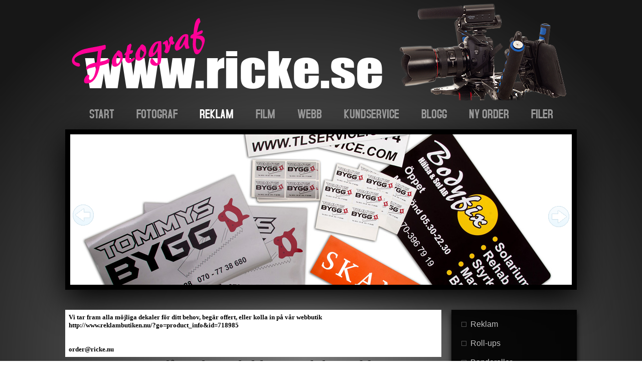

--- FILE ---
content_type: text/html
request_url: http://www.ricke.se/?go=sida&upage=6&m_cat=3&page=3&mid=9076399
body_size: 7686
content:


<!DOCTYPE HTML PUBLIC "-//W3C//DTD HTML 4.01 Transitional//EN">
<html>
<head>
<title>Ricke</title>
<meta http-equiv="Content-Type" content="text/html; charset=iso-8859-1">
<meta name="keywords" content="Magnetmattor, Bilmagneter, Reklammagneter, Företagsmagneter, Magneter med logo, Magneter med företagslogo, Fotouppdrag inom företag, bröllop, reklamfoto, Produktfoto, Posters, egenposter.se, reklambutiken.nu, Redaktionella foto, Proffsfotograf, professionell fotograf, Reportage, Reportagefoto, barnfoto, bebisfoto, gravidfoto, trasch the dress, reklam, dekaler, skoterdekaler, professionella dekaler, Poster, Magnetmattor, magneter, Bilmagneter, banderoller, Kläder, Kläder med tryck," />
<meta name="description" content="Foto och filmuppdrag för företag, reklamfilm, Reklam, Bilmagneter, Studentskyltar, Egenposter.se, Reklambutiken.nu" />
<link rel="shortcut icon" type="image/x-icon" href="http://www.ricke.se/img/favo.ico" />
<link rel="stylesheet" type="text/css" href="css.css" />

<meta property="og:type" content="website"/>
<meta property="og:site_name" content="Ricke ">
<meta property="og:description" content="Foto och filmuppdrag för företag, reklamfilm, Reklam, Bilmagneter, Studentskyltar, Egenposter.se, Reklambutiken.nu">
<meta property="og:image" content="http://ricke.se/upload/ricke.se_ricke.se_toplaylogo.png"/> 
<meta property="og:title" content="Ricke "/> 
<meta property="og:url" content="http://www.ricke.se?go=sida&upage=6&m_cat=3&page=3&mid=9076399"/> 

<script language="javascript" type="text/javascript">
    <!--
      var httpObject = null;
      var link = "";
      var timerID = 0;
 
      // Get the HTTP Object
      function getHTTPObject(){
         if (window.ActiveXObject) return new ActiveXObject("Microsoft.XMLHTTP");
         else if (window.XMLHttpRequest) return new XMLHttpRequest();
         else {
            alert("Your browser does not support AJAX.\nHemsidan kommer inte att fungera korrekt!");
            return null;
         }
      }   




      // Implement business logic    
      function getpage(a,b){   
 	 var a = a;
  var docID = document.getElementById(b); 
         httpObject = getHTTPObject();
         var randomnumber=Math.floor(Math.random()*10000);
         if (httpObject != null) {
            link = a+"&rnd="+randomnumber;
            httpObject.open("GET", link , true);
			
 		   httpObject.onreadystatechange =   function (b){
					if(httpObject.readyState == 4){
            		var response = httpObject.responseText;
            		var objDiv = docID;
            			objDiv.innerHTML = response;
           			}
   				};

            httpObject.send(null);
  		
 	}

      }
// KOD: javascript:getpage('getpage.php?go=debatt_svar&div=debattform','diviD');
      //-->
    </script> 
	
<script language="JavaScript" type="text/javascript">

var qsParm = new Array();


/* ---------------------------------------------------------------------- *\
  Function    : retrieveWYSIWYG()
  Description : Retrieves the textarea ID for which the image will be inserted into.
\* ---------------------------------------------------------------------- */
function retrieveWYSIWYG() {
var query = "wysiwyg=body";
  var parms = query.split('&');
  for (var i=0; i<parms.length; i++) {
    var pos = parms[i].indexOf('=');
    if (pos > 0) {
       var key = parms[i].substring(0,pos);
       var val = parms[i].substring(pos+1);
       qsParm[key] = val;
    }
  }
}


/* ---------------------------------------------------------------------- *\
  Function    : insertImage()
  Description : Inserts image into the WYSIWYG.
\* ---------------------------------------------------------------------- */
function insertImage(a) {
  var image = '<img src="' + a + '" alt="" width="100%" border="0">';
  window.opener.insertHTML(image, qsParm['wysiwyg']);
  window.close();
}

</script>


<script language="javascript">
<!--
writeCookie();
function writeCookie()
{
var today = new Date();
var the_date = new Date("December 31, 2023");
var the_cookie_date = the_date.toGMTString();
var the_cookie = "users_resolution="+ screen.width +"x"+ screen.height;
var the_cookie = the_cookie + ";expires=" + the_cookie_date;
document.cookie=the_cookie
}
//-->
</script>


<script>



function go(a){
window.location.href=a;
}
 
function gonew(a){
window.open(a);
}

function tabort(a){
if(confirm('Är du säker att du vill ta bort?\nKlicka på OK för att ta bort!')){
laddar();
window.location.href=a;
}else{}
}

function radera(a,b){
if(confirm('Är du säker att du vill ta bort?\nKlicka på OK för att ta bort!')){
getpage(a,'');
listdolj(b);
}else{}
}



function popwin(tillurl) {
  myWin= window.open(tillurl, "popwin", "width=100,height=600,resizable=yes,status=yes,toolbar=yes,menubar=yes,scrollbars=yes");
    myWin.self.focus();
}

 
function SelectAll(id)
{
    document.getElementById(id).focus();
    document.getElementById(id).select();
}
 
</script>

    <link rel="stylesheet" href="dhtml/modal-message.css" type="text/css">
	<script type="text/javascript" src="dhtml/ieupdate.js"></script>	
	<script type="text/javascript" src="dhtml/modal-message.js"></script>

<script type="text/javascript"> 
messageObj = new DHTML_modalMessage();	// We only create one object of this class
messageObj.setShadowOffset(5);	// Large shadow
  
function displayMessage(url,w,h)
{
	
	messageObj.setSource(url);
	messageObj.setCssClassMessageBox(false);
	messageObj.setSize(w,h);
	messageObj.setShadowDivVisible(true);	// Enable shadow for these boxes
	messageObj.display();
}
 
function displayStaticMessage(messageContent,cssClass,w,h)
{
	messageObj.setHtmlContent(messageContent);
	messageObj.setSize(w,h);
	messageObj.setCssClassMessageBox(cssClass);
	messageObj.setSource(false);	// no html source since we want to use a static message here.
	messageObj.setShadowDivVisible(false);	// Disable shadow for these boxes	
	messageObj.display();
	
}

function displayProcess(messageContent,cssClass,w,h)
{
	messageObj.setHtmlContent(messageContent);
	messageObj.setSize(w,h);
	messageObj.setCssClassMessageBox(cssClass);
	messageObj.setSource(false);	// no html source since we want to use a static message here.
	messageObj.setShadowDivVisible(false);	// Disable shadow for these boxes	
	messageObj.display();

}
 
 
function closeMessageReload() {
window.location.reload();
	messageObj.close();
}
 
function closeMessage() {
	messageObj.close();
}

 
  function laddar(){
	displayProcess('<center><font color="#666666" size="2" face="Arial, Helvetica, sans-serif"><br><table width=32 height=32 border=0 cellpadding=0 cellspacing=0 background=loading.gif><tr><td>&nbsp;</td></tr></table></font></center>', false,'70','70');
return false;
}

 function over(a,bg) {
		//a.style.cursor = "hand";
		a.style.backgroundColor = bg;
}
 function overram(a) {
		a.style.border =" 1px solid #CCCCCC";
}

 function overramoff(a) {
		a.style.border = "";
}
 function overbg(a,bg,f) {
		//a.style.cursor = "hand";
		a.style.backgroundColor = bg;
		a.style.color = f;
}

 function overhand(a) {
	a.style.cursor = "pointer";
a.style.cursor = "hand";
}

function fadeout(a){
a.style.opacity = "0.8";
a.style.filter = "alpha(opacity=80)"; /* For IE8 and earlier */
}

function fadein(a){
a.style.opacity = "1.0";
a.style.filter = "alpha(opacity=100)"; /* For IE8 and earlier */
}

function shadow(a){
a.style.boxShadow="2px 2px 2px #cccccc";

}


function shadowoff(a){
 a.style.borderradius="";
 a.style.boxShadow="";
}

function listdolj(id){
var idDisplay = document.getElementById(id).style.display; 

	     document.getElementById(id).style.display="none";  
	
}
function listvisa(id){
var idDisplay = document.getElementById(id).style.display; 

	     document.getElementById(id).style.display="block";  
	
}

if(document.getElementById){ 
  document.writeln('<style type="text/css">'); 
  document.writeln('.tabOFF { display: none; }'); 
  document.writeln('</style>'); 
} 

function visa(id){
    if(document.getElementById){ 
var idDisplay = document.getElementById(id).style.display; 

    if (idDisplay=="block"){ 
        document.getElementById(id).style.display="none"; 
    } else { 
        document.getElementById(id).style.display="block"; 
    } 
	}
}


function overvisa(id){
         document.getElementById(id).style.display="block"; 
}

function overoff(id){
         document.getElementById(id).style.display="none"; 
}

</script>
 
	<script src="js/jquery.min.js"></script>
  <link href="facebox/facebox.css" media="screen" rel="stylesheet" type="text/css" />

  <script src="facebox/facebox.js" type="text/javascript"></script>
  
  <script type="text/javascript">
    jQuery(document).ready(function($) {
      $('a[rel*=facebox]').facebox({
        loadingImage : 'facebox/loading.gif',
        closeImage   : 'facebox/closelabel.png'
      })
    })

function popbox(a){
jQuery.facebox(a);
}

function ipopbox(a,txt,w,h){
jQuery.facebox("<iframe src="+a+" width="+w+" height="+h+" frameborder=0 marginwidth=0 marginheight=0 scrolling=auto name=edit></iframe>");
}

function popboxmsg(a){
jQuery.facebox('<div style="font-size:19px; font-weight:bold; text-align:center; font-family:Arial; width:460px; height:160px; color:#FF0000;"><br>'+a+'</div>');
}



function popboxclose(){
parent.$.facebox.close();
}

</script>

<script>

function videoformat(){
// KOLLA UPLOAD BILD FORMAT
var str= document.compose.video.value;
var n=str.substr(-3);
if (n == "flv" || n == "FLV" || n == "mp4" || n == "MP4" || n == "mp3"){ 
}else if(str.length > 0){
document.compose.video.value ="";
alert("Videoformat(.mp4).\nV.g ladda upp en korrekt filformatet."); 
return false;
} 

}
 
 function bildformat(){
// KOLLA UPLOAD BILD FORMAT
var str= document.compose.bild.value;
var n=str.substr(-3);
if (n == "jpg" || n == "peg" || n == "JPG" || n == "gif" || n == "png" || n == "GIF"  || n == "PNG"){ 
}else if(str.length > 0){
document.compose.bild.value ="";
alert("Fel mediaformat!\nEndast Bildformat (.jpg .gif .png).\nV.g ladda upp en korrekt filformatet."); 
return false;
} 

}

</script>


<script>
	 	function progress(id,b){
				 
        	       document.getElementById(id).style.display="block"; 
				   document.getElementById(b).style.display="none";  				
			 	 }
</script>

<script>(function(d, s, id) {
  var js, fjs = d.getElementsByTagName(s)[0];
  if (d.getElementById(id)) return;
  js = d.createElement(s); js.id = id;
  js.src = "//connect.facebook.net/sv_SE/all.js#xfbml=1";
  fjs.parentNode.insertBefore(js, fjs);
}(document, 'script', 'facebook-jssdk'));</script>

 
 
 

		
</head>

<body bgcolor="#FFFFFF" leftmargin="0" topmargin="0" marginwidth="0" marginheight="0">
























 
  
 
  

 
















 
<table width="100%" border="0" cellpadding="0" cellspacing="0" class="laybg">
  <tr>
    <td height="60"><table width="1000" height="60" border="0" align="center" cellpadding="0" cellspacing="0">
      <tr>
        <td>
	
	
				
							<img src="http://www.ricke.se/upload/ricke.se_ricke.se_toplaylogo.png" width=1000 height=200 >
			
	
	

 	 
 
</td>
        <td>&nbsp;</td>
      </tr>
    </table></td>
  </tr>
  <tr>
    <td height="30">
	
	
	  <table width="1000" border="0" align="center" cellpadding="0" cellspacing="0">
      <tr>
        <td>
		
		
		<table height="40" border="0" align="center" cellpadding="10" cellspacing="0">
          <tr>     
 
		
	 <td align="center"   style="cursor:pointer;" title="START" onClick="go('index.php?&ident=ricke.se&m_cat=1&page=1');">
&nbsp;&nbsp;&nbsp;<a href="index.php?&ident=ricke.se&m_cat=1&page=1" class="menyOFF"><font size="3" face="myFirstFont, Tahoma, Arial, Helvetica, sans-serif" style="font-size:28px;">START</font></a>&nbsp;&nbsp;&nbsp;</td>
 
		
<td align="center"   style="cursor:pointer;" title="FOTOGRAF" onClick="go('?go=sida&ident=ricke.se&m_cat=2&page=2');">
&nbsp;&nbsp;&nbsp;<a href="?go=sida&ident=ricke.se&m_cat=2&page=2" class="menyOFF"><font size="3" face="myFirstFont, Tahoma, Arial, Helvetica, sans-serif" style="font-size:28px;">FOTOGRAF</font></a>&nbsp;&nbsp;&nbsp;</td>
 
		
<td align="center"   style="cursor:pointer;" title="REKLAM" onClick="go('?go=sida&ident=ricke.se&m_cat=3&page=3');">
&nbsp;&nbsp;&nbsp;<a href="?go=sida&ident=ricke.se&m_cat=3&page=3" class="menyON"><font size="3" face="myFirstFont, Tahoma, Arial, Helvetica, sans-serif" style="font-size:28px;">REKLAM</font></a>&nbsp;&nbsp;&nbsp;</td>
 
		
<td align="center"   style="cursor:pointer;" title="FILM" onClick="go('?go=sida&ident=ricke.se&m_cat=4&page=4');">
&nbsp;&nbsp;&nbsp;<a href="?go=sida&ident=ricke.se&m_cat=4&page=4" class="menyOFF"><font size="3" face="myFirstFont, Tahoma, Arial, Helvetica, sans-serif" style="font-size:28px;">FILM</font></a>&nbsp;&nbsp;&nbsp;</td>
 
		
<td align="center"   style="cursor:pointer;" title="WEBB" onClick="go('?go=sida&ident=ricke.se&m_cat=5&page=5');">
&nbsp;&nbsp;&nbsp;<a href="?go=sida&ident=ricke.se&m_cat=5&page=5" class="menyOFF"><font size="3" face="myFirstFont, Tahoma, Arial, Helvetica, sans-serif" style="font-size:28px;">WEBB</font></a>&nbsp;&nbsp;&nbsp;</td>
 
		
<td align="center"   style="cursor:pointer;" title="KUNDSERVICE" onClick="go('?go=sida&ident=ricke.se&m_cat=6&page=6');">
&nbsp;&nbsp;&nbsp;<a href="?go=sida&ident=ricke.se&m_cat=6&page=6" class="menyOFF"><font size="3" face="myFirstFont, Tahoma, Arial, Helvetica, sans-serif" style="font-size:28px;">KUNDSERVICE</font></a>&nbsp;&nbsp;&nbsp;</td>
 
		
<td align="center"   style="cursor:pointer;" title="BLOGG" onClick="go('http://www.fotosidan.se/blogs/rickes/index.htm');">
&nbsp;&nbsp;&nbsp;<a href="http://www.fotosidan.se/blogs/rickes/index.htm" class="menyOFF"><font size="3" face="myFirstFont, Tahoma, Arial, Helvetica, sans-serif" style="font-size:28px;">BLOGG</font></a>&nbsp;&nbsp;&nbsp;</td>
 
		
<td align="center"   style="cursor:pointer;" title="NY ORDER" onClick="go('/order');">
&nbsp;&nbsp;&nbsp;<a href="/order" class="menyOFF"><font size="3" face="myFirstFont, Tahoma, Arial, Helvetica, sans-serif" style="font-size:28px;">NY ORDER</font></a>&nbsp;&nbsp;&nbsp;</td>
 
		
<td align="center"   style="cursor:pointer;" title="FILER" onClick="go('/laddaupp.php');">
&nbsp;&nbsp;&nbsp;<a href="/laddaupp.php" class="menyOFF"><font size="3" face="myFirstFont, Tahoma, Arial, Helvetica, sans-serif" style="font-size:28px;">FILER</font></a>&nbsp;&nbsp;&nbsp;</td>
 
		
	        </tr>
        </table>		
		
      </td>
      </tr>
    </table> </td>
  </tr>
  <tr>
    <td valign="top">
      <table width="1000" border="0" align="center" cellpadding="0" cellspacing="0">
      <tr>
        <td valign="top">
				
		<table width="100%" border="0" cellspacing="0" cellpadding="0">
      <tr>
        <td><img src="img/linje_trans.gif" width="100%" height="6"></td>
      </tr>
    </table>
			

<table width="100%" border="0" cellspacing="0" cellpadding="0">
  <tr>
    <td>
	



<style>
 /* CSS TILLHÖR SLIDEHOW */
div.bgcarousel{ /* CSS for main carousel container */
background: black url(slideshow/ajaxload.gif) center center no-repeat; /* loading gif while caoursel is loading */
width:1000px; /* default dimensions of carousel */
height:300px;
}

img.navbutton{ /* CSS for the nav buttons */
margin:5px;
opacity:0.5;
}

div.slide{ /* CSS for each image's DIV container within main container */
background-color: black;
background-position: center center; /* center image within carousel */
background-repeat: no-repeat;
background-size: cover; /* CSS3 property to scale image within container? "cover" or "contain" */
color: black;
}

div.selectedslide{ /* CSS for currently selected slide */
}

div.slide div.desc{ /* DIV that contains the textual description inside .slide */
	opacity:0.6;
	filter:alpha(opacity=60); /* For IE8 and earlier */
	background-color:#000000;
position: absolute;
color: #FFFFFF;
left: 80px;
top: 150px;
width:476.19047619048px;
padding: 10px;
font: 17px Tahoma, Arial;
text-shadow: 0 1px 2px #000000; /* CSS3 text shadow */
z-index:5;
}

div.selectedslide div.desc{ /* CSS for currently selected slide's desc div */
}

div.slide div.desc h2{
font-size:150%;
margin:0;
}

div.slide div.desc a{
color:#FFFF00;
text-decoration:none;
}
 /* CSS TILLHÖR SLIDEHOW */
</style>

<script src="slideshow/bgcarousel.js" type="text/javascript">
/*********************************************** TILLHÖR SLIDEHOW
* Background Image Carousel- © Dynamic Drive (www.dynamicdrive.com)
* This notice MUST stay intact for legal use
* Visit http://www.dynamicdrive.com/ for this script and 100s more.
***********************************************/
</script>

<script type="text/javascript">

var firstbgcarousel=new bgCarousel({
	wrapperid: 'mybgcarousel', //ID of blank DIV on page to house carousel
	imagearray: [
						['upload/5300249.jpg', '']			 
	],
	displaymode: {type:'auto', pause:3000, cycles:0, stoponclick:false, pauseonmouseover:false},
	navbuttons: ['slideshow/left.gif', 'slideshow/right.gif', 'slideshow/up.gif', 'slideshow/down.gif'], // path to nav images
	activeslideclass: 'selectedslide', // CSS class that gets added to currently shown DIV slide
	orientation: 'h', //Valid values: "h" or "v"
	persist: false, //remember last viewed slide and recall within same session?
	slideduration: 900 //transition duration (milliseconds)
})

</script><table width="100%" border="0" cellspacing="0" cellpadding="0">
  <tr>
    <td class="introram"><div id="mybgcarousel" class="bgcarousel"></div></td>
  </tr>
</table>






				
</td>
  </tr>
  <tr>
    <td height="40">&nbsp;</td>
  </tr>
  <tr>
    <td><table width="100%" border="0" cellspacing="0" cellpadding="0">
      <tr>
        <td valign="top">
		


 	 
 
		


 		<table width="100%"  style="background-color:#FFFFFF;" border="0" cellspacing="0" cellpadding="7">
  <tr>
    <td >
	<font size="2" face="Verdana, Arial, Helvetica, sans-serif"  ><font face="Verdana, Arial, Helvetica, sans-serif" size="2"><font face="Verdana"><b><font size="4"><font size="2">Vi tar fram alla m&ouml;jliga dekaler f&ouml;r ditt behov, beg&auml;r offert, eller kolla in p&aring; v&aring;r webbutik <br>http://www.reklambutiken.nu/?go=product_info&amp;id=718985 <br><br><br>order@ricke.nu</font><br></font></b></font></font></font> </td>
  </tr>
</table>
	 
 
	
 
<table width="100%" border="0" cellspacing="0" cellpadding="0">
  
  
    
  
  <tr>
    <td>
	
 


 		<table width="100%"  style="" border="0" cellspacing="0" cellpadding="0">
  <tr>
    <td >
	<font size="2" face="Verdana, Arial, Helvetica, sans-serif"  ><font face="Verdana, Arial, Helvetica, sans-serif" size="2"><div align="center"><font face="Verdana, Arial, Helvetica, sans-serif" size="2"><font size="7"><font face="Tahoma"><font size="6">Hos oss f&aring;r ni b&auml;sta bilderna och bra reklam!</font></font></font></font><br><font face="Verdana, Arial, Helvetica, sans-serif" size="2"><font size="7"><font face="Tahoma">Kvalité och God kundservice</font></font></font><br><font face="Verdana, Arial, Helvetica, sans-serif" size="2"><font size="7"><font face="Tahoma">- Fr&aring;n Idé till f&auml;rdig produkt </font></font></font><br><font face="Verdana, Arial, Helvetica, sans-serif" size="2"><font size="7"><font face="Tahoma"><font size="5">fr&aring;n en och samma leverant&ouml;r!</font></font></font></font><br><br></div><div align="center"><font face="Verdana, Arial, Helvetica, sans-serif" size="2"><font size="7"><font face="Tahoma"><font size="5">FOTOGRAF - ORIGINAL - TRYCKSAK - REKLAM</font></font></font></font></div></font></font> </td>
  </tr>
</table>
	 
 

	
	
   
	

  </td>
  </tr>
</table>

 




 	 
 



 	 
 



 	 
 


</td>
		
			  
	        <td width="20" valign="top">&nbsp;</td>
        <td width="250" valign="top"><table width="100%" border="0" cellpadding="10" cellspacing="0" bgcolor="#000000" class="skugga"  style="opacity:0.9;filter:alpha(opacity=90);">
  <tr>
    <td><table width="100%" height="40" border="0" align="center" cellpadding="10" cellspacing="0"  bgcolor="#000000">
            <tr>
        <td height="30" align="left" onmouseover="overram(this);" onmouseout="overramoff(this);" title="Reklam"><font size="2" face="Tahoma, Arial, Helvetica, sans-serif" style="font-size:16px; "> <a href="?go=sida&upage=1&m_cat=3&page=3&mid=6309376" class="grey" target=""><img src="img/ruta_666.png" width="10" height="10" border="0" />&nbsp; Reklam</a></font></td>
      </tr>
            <tr>
        <td height="30" align="left" onmouseover="overram(this);" onmouseout="overramoff(this);" title="Roll-ups"><font size="2" face="Tahoma, Arial, Helvetica, sans-serif" style="font-size:16px; "> <a href="?go=sida&upage=2&m_cat=3&page=3&mid=4385335" class="grey" target=""><img src="img/ruta_666.png" width="10" height="10" border="0" />&nbsp; Roll-ups</a></font></td>
      </tr>
            <tr>
        <td height="30" align="left" onmouseover="overram(this);" onmouseout="overramoff(this);" title="Banderoller"><font size="2" face="Tahoma, Arial, Helvetica, sans-serif" style="font-size:16px; "> <a href="?go=sida&upage=3&m_cat=3&page=3&mid=4032483" class="grey" target=""><img src="img/ruta_666.png" width="10" height="10" border="0" />&nbsp; Banderoller</a></font></td>
      </tr>
            <tr>
        <td height="30" align="left" onmouseover="overram(this);" onmouseout="overramoff(this);" title="Visitkort & Tidkort"><font size="2" face="Tahoma, Arial, Helvetica, sans-serif" style="font-size:16px; "> <a href="?go=sida&upage=4&m_cat=3&page=3&mid=6549972" class="grey" target=""><img src="img/ruta_666.png" width="10" height="10" border="0" />&nbsp; Visitkort & Tidkort</a></font></td>
      </tr>
            <tr>
        <td height="30" align="left" onmouseover="overram(this);" onmouseout="overramoff(this);" title="Beachflaggor"><font size="2" face="Tahoma, Arial, Helvetica, sans-serif" style="font-size:16px; "> <a href="?go=sida&upage=5&m_cat=3&page=3&mid=7853607" class="grey" target=""><img src="img/ruta_666.png" width="10" height="10" border="0" />&nbsp; Beachflaggor</a></font></td>
      </tr>
            <tr>
        <td height="30" align="left" onmouseover="overram(this);" onmouseout="overramoff(this);" title="Dekaler "><font size="2" face="Tahoma, Arial, Helvetica, sans-serif" style="font-size:16px;  font-weight:bolder;"> <a href="?go=sida&upage=6&m_cat=3&page=3&mid=9076399" class="grey" target=""><img src="img/ruta_666.png" width="10" height="10" border="0" />&nbsp; Dekaler </a></font></td>
      </tr>
            <tr>
        <td height="30" align="left" onmouseover="overram(this);" onmouseout="overramoff(this);" title="Dataskuren Text"><font size="2" face="Tahoma, Arial, Helvetica, sans-serif" style="font-size:16px; "> <a href="?go=sida&upage=7&m_cat=3&page=3&mid=6906520" class="grey" target=""><img src="img/ruta_666.png" width="10" height="10" border="0" />&nbsp; Dataskuren Text</a></font></td>
      </tr>
            <tr>
        <td height="30" align="left" onmouseover="overram(this);" onmouseout="overramoff(this);" title="Stripes av fordon"><font size="2" face="Tahoma, Arial, Helvetica, sans-serif" style="font-size:16px; "> <a href="?go=sida&upage=8&m_cat=3&page=3&mid=5971922" class="grey" target=""><img src="img/ruta_666.png" width="10" height="10" border="0" />&nbsp; Stripes av fordon</a></font></td>
      </tr>
            <tr>
        <td height="30" align="left" onmouseover="overram(this);" onmouseout="overramoff(this);" title="Skyltar"><font size="2" face="Tahoma, Arial, Helvetica, sans-serif" style="font-size:16px; "> <a href="?go=sida&upage=9&m_cat=3&page=3&mid=4385429" class="grey" target=""><img src="img/ruta_666.png" width="10" height="10" border="0" />&nbsp; Skyltar</a></font></td>
      </tr>
            <tr>
        <td height="30" align="left" onmouseover="overram(this);" onmouseout="overramoff(this);" title="Bilmagneter"><font size="2" face="Tahoma, Arial, Helvetica, sans-serif" style="font-size:16px; "> <a href="?go=sida&upage=10&m_cat=3&page=3&mid=3154132" class="grey" target=""><img src="img/ruta_666.png" width="10" height="10" border="0" />&nbsp; Bilmagneter</a></font></td>
      </tr>
            <tr>
        <td height="30" align="left" onmouseover="overram(this);" onmouseout="overramoff(this);" title="A-ställ"><font size="2" face="Tahoma, Arial, Helvetica, sans-serif" style="font-size:16px; "> <a href="?go=sida&upage=11&m_cat=3&page=3&mid=2695860" class="grey" target=""><img src="img/ruta_666.png" width="10" height="10" border="0" />&nbsp; A-ställ</a></font></td>
      </tr>
            <tr>
        <td height="30" align="left" onmouseover="overram(this);" onmouseout="overramoff(this);" title="Textiltryck"><font size="2" face="Tahoma, Arial, Helvetica, sans-serif" style="font-size:16px; "> <a href="?go=sida&upage=12&m_cat=3&page=3&mid=1504835" class="grey" target=""><img src="img/ruta_666.png" width="10" height="10" border="0" />&nbsp; Textiltryck</a></font></td>
      </tr>
            <tr>
        <td height="30" align="left" onmouseover="overram(this);" onmouseout="overramoff(this);" title="Poster  & Affischer"><font size="2" face="Tahoma, Arial, Helvetica, sans-serif" style="font-size:16px; "> <a href="?go=sida&upage=13&m_cat=3&page=3&mid=7903487" class="grey" target=""><img src="img/ruta_666.png" width="10" height="10" border="0" />&nbsp; Poster  & Affischer</a></font></td>
      </tr>
            <tr>
        <td height="30" align="left" onmouseover="overram(this);" onmouseout="overramoff(this);" title="FLYGFOTO/FILM"><font size="2" face="Tahoma, Arial, Helvetica, sans-serif" style="font-size:16px; "> <a href="http://ricke.se/index.php?go=las&id=8812178&db=sidnews" class="grey" target="target=_blank"><img src="img/ruta_666.png" width="10" height="10" border="0" />&nbsp; FLYGFOTO/FILM</a></font></td>
      </tr>
          </table></td>
  </tr>
</table>
	







 	 
 



 	 
 



 	 
 



 	 
 
	
 </td>
					
      </tr>
    </table></td>
  </tr>
</table>
 

	</td>
      </tr>
    </table></td>
  </tr>
  <tr>
    <td height="60" valign="top" ><table width="1000" border="0" align="center" cellpadding="0" cellspacing="0">
      <tr>
        <td align="left">&nbsp;</td>
      </tr>
    </table>
	
	
      <table width="1000" border="0" align="center" cellpadding="6" cellspacing="0">

      <tr>
        <td valign="top"><table width="100%" border="0" cellpadding="6" cellspacing="0">
          <tr>
                        <td width="160" align="left" valign="top"><a href="#" onClick="go('index.php?&ident=ricke.se&m_cat=1&page=1');" class="botmenu"> <font size="3" face="Tahoma, Arial, Helvetica, sans-serif" style="font-size:13px;"><b>START</b></font></a>
                </td>
                        <td width="160" align="left" valign="top"><a href="#" onClick="go('?go=sida&ident=ricke.se&m_cat=2&page=2');" class="botmenu"> <font size="3" face="Tahoma, Arial, Helvetica, sans-serif" style="font-size:13px;"><b>FOTOGRAF</b></font></a>
                                <table width="100%" border="0" cellspacing="0" cellpadding="0">
                                    <tr>
                    <td width="10">&nbsp;</td>
                    <td><font size="2" face="Tahoma, Arial, Helvetica, sans-serif" style="font-size:11px;"><a href="?go=sida&upage=1&m_cat=2&page=2&mid=8282641" class="botmenu"  target="">Fotograf</a></font></td>
                  </tr>
                                    <tr>
                    <td width="10">&nbsp;</td>
                    <td><font size="2" face="Tahoma, Arial, Helvetica, sans-serif" style="font-size:11px;"><a href="?go=sida&upage=2&m_cat=2&page=2&mid=8282423" class="botmenu"  target="">Företag/Produkter</a></font></td>
                  </tr>
                                    <tr>
                    <td width="10">&nbsp;</td>
                    <td><font size="2" face="Tahoma, Arial, Helvetica, sans-serif" style="font-size:11px;"><a href="?go=sida&upage=3&m_cat=2&page=2&mid=5140331" class="botmenu"  target="">Bröllop</a></font></td>
                  </tr>
                                    <tr>
                    <td width="10">&nbsp;</td>
                    <td><font size="2" face="Tahoma, Arial, Helvetica, sans-serif" style="font-size:11px;"><a href="?go=sida&upage=4&m_cat=2&page=2&mid=8099845" class="botmenu"  target="">Blandade Porträtt</a></font></td>
                  </tr>
                                    <tr>
                    <td width="10">&nbsp;</td>
                    <td><font size="2" face="Tahoma, Arial, Helvetica, sans-serif" style="font-size:11px;"><a href="http://www.fotosidan.se/gallery/listpic.htm?type=st&authorID=11915" class="botmenu"  target="target=_blank">Kritikbilder</a></font></td>
                  </tr>
                                    <tr>
                    <td width="10">&nbsp;</td>
                    <td><font size="2" face="Tahoma, Arial, Helvetica, sans-serif" style="font-size:11px;"><a href="https://www.mostphotos.com/sv-se/user/ricke" class="botmenu"  target="target=_blank">Arkvibilder 1</a></font></td>
                  </tr>
                                    <tr>
                    <td width="10">&nbsp;</td>
                    <td><font size="2" face="Tahoma, Arial, Helvetica, sans-serif" style="font-size:11px;"><a href="http://ricke.picturo.se/search.htm" class="botmenu"  target="target=_blank">Arkivbilder 2</a></font></td>
                  </tr>
                                    <tr>
                    <td width="10">&nbsp;</td>
                    <td><font size="2" face="Tahoma, Arial, Helvetica, sans-serif" style="font-size:11px;"><a href="http://ricke.se/index.php?go=las&id=8812178&db=sidnews" class="botmenu"  target="target=_blank">FLYGFOTO/FILM</a></font></td>
                  </tr>
                                  </table>
              </td>
                        <td width="160" align="left" valign="top"><a href="#" onClick="go('?go=sida&ident=ricke.se&m_cat=3&page=3');" class="botmenu"> <font size="3" face="Tahoma, Arial, Helvetica, sans-serif" style="font-size:13px;"><b>REKLAM</b></font></a>
                                <table width="100%" border="0" cellspacing="0" cellpadding="0">
                                    <tr>
                    <td width="10">&nbsp;</td>
                    <td><font size="2" face="Tahoma, Arial, Helvetica, sans-serif" style="font-size:11px;"><a href="?go=sida&upage=1&m_cat=3&page=3&mid=6309376" class="botmenu"  target="">Reklam</a></font></td>
                  </tr>
                                    <tr>
                    <td width="10">&nbsp;</td>
                    <td><font size="2" face="Tahoma, Arial, Helvetica, sans-serif" style="font-size:11px;"><a href="?go=sida&upage=2&m_cat=3&page=3&mid=4385335" class="botmenu"  target="">Roll-ups</a></font></td>
                  </tr>
                                    <tr>
                    <td width="10">&nbsp;</td>
                    <td><font size="2" face="Tahoma, Arial, Helvetica, sans-serif" style="font-size:11px;"><a href="?go=sida&upage=3&m_cat=3&page=3&mid=4032483" class="botmenu"  target="">Banderoller</a></font></td>
                  </tr>
                                    <tr>
                    <td width="10">&nbsp;</td>
                    <td><font size="2" face="Tahoma, Arial, Helvetica, sans-serif" style="font-size:11px;"><a href="?go=sida&upage=4&m_cat=3&page=3&mid=6549972" class="botmenu"  target="">Visitkort & Tidkort</a></font></td>
                  </tr>
                                    <tr>
                    <td width="10">&nbsp;</td>
                    <td><font size="2" face="Tahoma, Arial, Helvetica, sans-serif" style="font-size:11px;"><a href="?go=sida&upage=5&m_cat=3&page=3&mid=7853607" class="botmenu"  target="">Beachflaggor</a></font></td>
                  </tr>
                                    <tr>
                    <td width="10">&nbsp;</td>
                    <td><font size="2" face="Tahoma, Arial, Helvetica, sans-serif" style="font-size:11px;"><a href="?go=sida&upage=6&m_cat=3&page=3&mid=9076399" class="botmenu"  target="">Dekaler </a></font></td>
                  </tr>
                                    <tr>
                    <td width="10">&nbsp;</td>
                    <td><font size="2" face="Tahoma, Arial, Helvetica, sans-serif" style="font-size:11px;"><a href="?go=sida&upage=7&m_cat=3&page=3&mid=6906520" class="botmenu"  target="">Dataskuren Text</a></font></td>
                  </tr>
                                    <tr>
                    <td width="10">&nbsp;</td>
                    <td><font size="2" face="Tahoma, Arial, Helvetica, sans-serif" style="font-size:11px;"><a href="?go=sida&upage=8&m_cat=3&page=3&mid=5971922" class="botmenu"  target="">Stripes av fordon</a></font></td>
                  </tr>
                                    <tr>
                    <td width="10">&nbsp;</td>
                    <td><font size="2" face="Tahoma, Arial, Helvetica, sans-serif" style="font-size:11px;"><a href="?go=sida&upage=9&m_cat=3&page=3&mid=4385429" class="botmenu"  target="">Skyltar</a></font></td>
                  </tr>
                                    <tr>
                    <td width="10">&nbsp;</td>
                    <td><font size="2" face="Tahoma, Arial, Helvetica, sans-serif" style="font-size:11px;"><a href="?go=sida&upage=10&m_cat=3&page=3&mid=3154132" class="botmenu"  target="">Bilmagneter</a></font></td>
                  </tr>
                                    <tr>
                    <td width="10">&nbsp;</td>
                    <td><font size="2" face="Tahoma, Arial, Helvetica, sans-serif" style="font-size:11px;"><a href="?go=sida&upage=11&m_cat=3&page=3&mid=2695860" class="botmenu"  target="">A-ställ</a></font></td>
                  </tr>
                                    <tr>
                    <td width="10">&nbsp;</td>
                    <td><font size="2" face="Tahoma, Arial, Helvetica, sans-serif" style="font-size:11px;"><a href="?go=sida&upage=12&m_cat=3&page=3&mid=1504835" class="botmenu"  target="">Textiltryck</a></font></td>
                  </tr>
                                    <tr>
                    <td width="10">&nbsp;</td>
                    <td><font size="2" face="Tahoma, Arial, Helvetica, sans-serif" style="font-size:11px;"><a href="?go=sida&upage=13&m_cat=3&page=3&mid=7903487" class="botmenu"  target="">Poster  & Affischer</a></font></td>
                  </tr>
                                    <tr>
                    <td width="10">&nbsp;</td>
                    <td><font size="2" face="Tahoma, Arial, Helvetica, sans-serif" style="font-size:11px;"><a href="http://ricke.se/index.php?go=las&id=8812178&db=sidnews" class="botmenu"  target="target=_blank">FLYGFOTO/FILM</a></font></td>
                  </tr>
                                  </table>
              </td>
                        <td width="160" align="left" valign="top"><a href="#" onClick="go('?go=sida&ident=ricke.se&m_cat=4&page=4');" class="botmenu"> <font size="3" face="Tahoma, Arial, Helvetica, sans-serif" style="font-size:13px;"><b>FILM</b></font></a>
                                <table width="100%" border="0" cellspacing="0" cellpadding="0">
                                    <tr>
                    <td width="10">&nbsp;</td>
                    <td><font size="2" face="Tahoma, Arial, Helvetica, sans-serif" style="font-size:11px;"><a href="http://ricke.se/index.php?go=las&id=8812178&db=sidnews" class="botmenu"  target="target=_blank">FLYGFOTO/FILM</a></font></td>
                  </tr>
                                  </table>
              </td>
                        <td width="160" align="left" valign="top"><a href="#" onClick="go('?go=sida&ident=ricke.se&m_cat=5&page=5');" class="botmenu"> <font size="3" face="Tahoma, Arial, Helvetica, sans-serif" style="font-size:13px;"><b>WEBB</b></font></a>
                                <table width="100%" border="0" cellspacing="0" cellpadding="0">
                                    <tr>
                    <td width="10">&nbsp;</td>
                    <td><font size="2" face="Tahoma, Arial, Helvetica, sans-serif" style="font-size:11px;"><a href="?go=sida&upage=1&m_cat=5&page=5&mid=283344" class="botmenu"  target="">Hemsida</a></font></td>
                  </tr>
                                    <tr>
                    <td width="10">&nbsp;</td>
                    <td><font size="2" face="Tahoma, Arial, Helvetica, sans-serif" style="font-size:11px;"><a href="?go=sida&upage=2&m_cat=5&page=5&mid=2839653" class="botmenu"  target="">Webbsystem</a></font></td>
                  </tr>
                                  </table>
              </td>
                        <td width="160" align="left" valign="top"><a href="#" onClick="go('?go=sida&ident=ricke.se&m_cat=6&page=6');" class="botmenu"> <font size="3" face="Tahoma, Arial, Helvetica, sans-serif" style="font-size:13px;"><b>KUNDSERVICE</b></font></a>
                                <table width="100%" border="0" cellspacing="0" cellpadding="0">
                                    <tr>
                    <td width="10">&nbsp;</td>
                    <td><font size="2" face="Tahoma, Arial, Helvetica, sans-serif" style="font-size:11px;"><a href="?go=sida&upage=1&m_cat=6&page=6&mid=4207217" class="botmenu"  target="">Kontakt</a></font></td>
                  </tr>
                                    <tr>
                    <td width="10">&nbsp;</td>
                    <td><font size="2" face="Tahoma, Arial, Helvetica, sans-serif" style="font-size:11px;"><a href="?go=sida&upage=2&m_cat=6&page=6&mid=6403977" class="botmenu"  target="">Leveransvillkor</a></font></td>
                  </tr>
                                    <tr>
                    <td width="10">&nbsp;</td>
                    <td><font size="2" face="Tahoma, Arial, Helvetica, sans-serif" style="font-size:11px;"><a href="?go=sida&upage=3&m_cat=6&page=6&mid=8188151" class="botmenu"  target="">Om oss</a></font></td>
                  </tr>
                                  </table>
              </td>
                        <td width="160" align="left" valign="top"><a href="#" onClick="go('http://www.fotosidan.se/blogs/rickes/index.htm');" class="botmenu"> <font size="3" face="Tahoma, Arial, Helvetica, sans-serif" style="font-size:13px;"><b>BLOGG</b></font></a>
                </td>
                        <td width="160" align="left" valign="top"><a href="#" onClick="go('/order');" class="botmenu"> <font size="3" face="Tahoma, Arial, Helvetica, sans-serif" style="font-size:13px;"><b>NY ORDER</b></font></a>
                </td>
                        <td width="160" align="left" valign="top"><a href="#" onClick="go('/laddaupp.php');" class="botmenu"> <font size="3" face="Tahoma, Arial, Helvetica, sans-serif" style="font-size:13px;"><b>FILER</b></font></a>
                </td>
                      </tr>
        </table>
				
      </td>
        <td width="280" align="left" valign="top">
		  <table width="100%" border="0" cellspacing="0" cellpadding="6">
            <tr>
              <td><div style="text-shadow: 0 1px 3px #000000;">


 		<table width="100%"  style="" border="0" cellspacing="0" cellpadding="0">
  <tr>
    <td >
	<font size="2" face="Verdana, Arial, Helvetica, sans-serif"  ><div><font size="2" face="Arial" color="#cccccc"><font face="Tahoma">Vi har h&aring;llit p&aring; med reklam sedan 1989 <br>och &auml;r professionell fotograf sen 2003.<br>Levererar med kvalité och god kundservice.<br><br><b>Foto &amp; Reklam i Norr AB </b><br>Tel. 0910-65 00 37 <br>E-post: order@ricke.nu <br></font></font><div><font size="2" face="Arial" color="#cccccc"><font face="Tahoma">www.ricke.nu</font></font></div><div><font size="2" face="Arial" color="#cccccc"><font face="Tahoma"><br></font></font></div><font size="2" face="Arial" color="#cccccc"><br></font><br></div><div><br></div><div><a href="https://www.uc.se/risksigill2?showorg=5568324080&amp;language=swe" title="Sigillet &auml;r utf&auml;rdat av UC AB. Klicka p&aring; bilden f&ouml;r information om UC:s Riskklasser." target="_blank"><br></a><br></div></font> </td>
  </tr>
</table>
	 
 
</div></td>
            </tr>
          </table>
		  <a href="http://www.soliditet.se/lang/sv_SE/RatingGuideline" target="_blank" style="text-decoration: none;">


 		<table width="100%"  style="" border="0" cellspacing="0" cellpadding="0">
  <tr>
    <td >
	<font size="2" face="Verdana, Arial, Helvetica, sans-serif"  ><div><div><br><div><br></div></div><div><br></div></div><div><br></div><div><div><br><div><br></div><div><div align="right"><a href="https://www.uc.se/risksigill2?showorg=5568324080&amp;language=swe" title="Sigillet &auml;r utf&auml;rdat av UC AB. Klicka p&aring; bilden f&ouml;r information om UC:s Riskklasser." target="_blank"><br>&nbsp;&nbsp;&nbsp; </a><br></div></div></div></div></font> </td>
  </tr>
</table>
	 
 
</a></td>
      </tr>
    </table></td>
  </tr>
</table>
 




 














--- FILE ---
content_type: text/css
request_url: http://www.ricke.se/css.css
body_size: 1810
content:
/* CSS Document */
html, body{ 
	width:100%; height:100%; 
font-family:Arial;
font-size:14px;
}

.fet {
	font-weight: bolder;
}

@font-face
{
font-family: myFirstFont;
src: url(AccidentalPresidency.ttf);
}

div
{
font-family:myFirstFont;
}

.linje {
	border-top-width: 0px;
	border-right-width: 0px;
	border-bottom-width: 1px;
	border-left-width: 0px;
	border-top-style: solid;
	border-right-style: solid;
	border-bottom-style: solid;
	border-left-style: solid;
	border-top-color: #CCCCCC;
	border-right-color: #CCCCCC;
	border-bottom-color: #CCCCCC;
	border-left-color: #CCCCCC;
}
 
.linjesvart {
	border-top-width: 0px;
	border-right-width: 0px;
	border-bottom-width: 1px;
	border-left-width: 0px;
	border-top-style: solid;
	border-right-style: solid;
	border-bottom-style: solid;
	border-left-style: solid;
	border-top-color: #CCCCCC;
	border-right-color: #CCCCCC;
	border-bottom-color: #000000;
	border-left-color: #CCCCCC;
}
 .linjevit {
	border-top-width: 0px;
	border-right-width: 0px;
	border-bottom-width: 1px;
	border-left-width: 0px;
	border-top-style: solid;
	border-right-style: solid;
	border-bottom-style: solid;
	border-left-style: solid;
	border-top-color: #CCCCCC;
	border-right-color: #CCCCCC;
	border-bottom-color: #FFFFFF;
	border-left-color: #CCCCCC;
}
 
.botlinje {
	border-top-width: 0px;
	border-right-width: 0px;
	border-bottom-width: 1px;
	border-left-width: 0px;
	border-top-style: solid;
	border-right-style: solid;
	border-bottom-style: solid;
	border-left-style: solid;
	border-top-color: #CCCCCC;
	border-right-color: #CCCCCC;
	border-bottom-color: #CCCCCC;
	border-left-color: #CCCCCC;
}
 
.ramlayvit {
	border-top-width: 0px;
	border-right-width: 1px;
	border-bottom-width: 0px;
	border-left-width: 1px;
	border-top-style: solid;
	border-right-style: solid;
	border-bottom-style: solid;
	border-left-style: solid;
	border-top-color: #FFFFFF;
	border-right-color: #FFFFFF;
	border-bottom-color: #FFFFFF;
	border-left-color: #FFFFFF;
}
 
 .orderram {
 font-family:Arial, Helvetica, sans-serif;
 font-size:9px;
 padding:10px;
	border: 1px solid #000000;
	border-radius:5px;

}
.ram {
	border: 1px solid #999999;
}
.ramvit {
	border: 1px solid #FFFFFF;
}
.ramdot {
	border: 1px dashed #999999;
}
.ramgrey {
	border: 1px solid #e1e1e1;
}


.ramcorner {
border-radius: 5px;
	border: 1px solid #999999;
}

.corner {
border-radius: 5px;
}

.cornerlay {
border-radius: 8px;
box-Shadow:2px 6px 10px #000000;
}


.ramsvart {
	border: 1px solid #000000;
}
.regfalt {
	font-family: Arial, Helvetica, sans-serif;
	font-size: 12px;
	background-color: #FFFFFF;
	border: 1px solid #FFFFFF;
}
.falt {
padding:8px;
	font-family: Arial, Helvetica, sans-serif;
	font-size: 13px;
	background-color: #FFFFFF;
	border: 1px solid #666666;
}
.rambig {
	border: 2px solid #000000;
}
 
.formtxt {
	font-family: Arial, Helvetica, sans-serif;
	font-size: 12px;
	background-image: url(img/formbg.png);
	border: 1px solid #333333;
}
 
.hogerlinje {

	border-top-width: 0px;
	border-right-width: 1px;
	border-bottom-width: 0px;
	border-left-width: 0px;
	border-top-style: solid;
	border-right-style: solid;
	border-bottom-style: solid;
	border-left-style: solid;
	border-top-color: #666666;
	border-right-color: #666666;
	border-bottom-color: #666666;
	border-left-color: #666666;
}
.svart {
	color: #000000;
	text-decoration: none;
}
.bla {
	color: #0000ff;
	text-decoration: none;
}
.grey {
	color: #cccccc;
	text-decoration: none;
}
.uON {
	color: #666666;
	text-decoration: none;
	font-weight: bolder;
}
.vit {
	color: #FFFFFF;
	text-decoration: none;
}
.red {
	color: #FF0000;
	text-decoration: none;
}

.menuON {
cursor:pointer;
font-weight:bold;
 border-radius: 2px;
	color: #000000;
	background-color: #f0f0f0;
	border-top-width: 1px;
	border-right-width: 1px;
	border-bottom-width: 1px;
	border-left-width: 1px;
	border-top-style: solid;
	border-right-style: solid;
	border-bottom-style: solid;
	border-left-style: solid;
	border-top-color: #000000;
	border-right-color: #000000;
	border-bottom-color: #f0f0f0;
	border-left-color: #000000;
	
}

.menuOFF {
cursor:pointer;
	color: #FFFFFF;
	border-top-width: 1px;
	border-right-width: 1px;
	border-bottom-width: 1px;
	border-left-width: 1px;
	border-top-style: none;
	border-right-style: none;
	border-bottom-style: solid;
	border-left-style: none;
	border-top-color: #000000;
	border-right-color: #000000;
	border-bottom-color: #000000;
	border-left-color: #000000;
}

.BmenuON {
 border-radius: 2px;
	color: #000000;
	background-color: #FFFFFF;
	border-top-width: 1px;
	border-right-width: 1px;
	border-bottom-width: 1px;
	border-left-width: 1px;
	border-top-style: solid;
	border-right-style: solid;
	border-bottom-style: solid;
	border-left-style: solid;
	border-top-color: #999999;
	border-right-color: #999999;
	border-bottom-color: #FFFFFF;
	border-left-color: #999999;

background-repeat:repeat-x;

}
.BmenuOFF {
	border-top-width: 1px;
	border-right-width: 1px;
	border-bottom-width: 1px;
	border-left-width: 1px;
	border-top-style: none;
	border-right-style: none;
	border-bottom-style: solid;
	border-left-style: none;
	border-top-color: #999999;
	border-right-color: #999999;
	border-bottom-color: #999999;
	border-left-color: #999999;
	background-color: #f0f0f0;
	color: #666666;
	text-decoration: none;
}

.Blinje {
	border-top-width: 1px;
	border-right-width: 1px;
	border-bottom-width: 1px;
	border-left-width: 1px;
	border-top-style: none;
	border-right-style: none;
	border-bottom-style: solid;
	border-left-style: none;
	border-top-color: #999999;
	border-right-color: #999999;
	border-bottom-color: #999999;
	border-left-color: #999999;
}

.laylinje {
	border-top-width: 1px;
	border-right-width: 1px;
	border-bottom-width: 5px;
	border-left-width: 1px;
	border-top-style: none;
	border-right-style: none;
	border-bottom-style: solid;
	border-left-style: none;
	border-top-color: #999999;
	border-right-color: #999999;
	border-bottom-color: #999999;
	border-left-color: #999999;
}


.knappbla {
border-radius:6px;
padding:10px;
	font-family: Arial, Helvetica, sans-serif;
	color: #FFFFFF;
	background-color:#0099CC;
	border: 1px solid #0099CC;
	font-weight: bolder;

cursor:hand;
cursor:pointer;
}

.knapppink {
border-radius:6px;
padding:10px;
	font-family: Arial, Helvetica, sans-serif;
	color: #FFFFFF;
	background-color:#FF00FF
	border: 1px solid #FF00FF;
	font-weight: bolder;

cursor:hand;
cursor:pointer;
}
.knappred {
border-radius:6px;
padding:10px;
	font-family: Arial, Helvetica, sans-serif;
	color: #FFFFFF;
	background-color: #FF0000;
	border: 1px solid #FF0000;
	font-weight: bolder;
cursor:hand;
cursor:pointer;
}

.knappgreen {
border-radius:6px;
padding:10px;
	font-family: Arial, Helvetica, sans-serif;
	color: #FFFFFF;
	background-color: #669900;
	border: 1px solid #669900;
	font-weight: bolder;
cursor:hand;
cursor:pointer;
}

.knappgrey {
border-radius:6px;
padding:10px;
	font-family: Arial, Helvetica, sans-serif;
	color: #333333;
	background-color: #e1e1e1;
	border: 1px solid #e1e1e1;
	font-weight: bolder;
cursor:hand;
cursor:pointer;
}

.knappdark {
border-radius:6px;
padding:8px;
	font-family: Arial, Helvetica, sans-serif;
	color: #FFFFFF;
	background-color: #333333;
	border: 0px;
	font-weight: bolder;
cursor:hand;
cursor:pointer;
}


.knapp {
border-radius:6px;
padding:10px;
	cursor: hand;
	font-family: Verdana, Arial, Helvetica, sans-serif;
	font-size: 12px;
	font-weight: bold;
	color: #333333;
	border: 1px solid #FFFFFF;
	text-decoration: none;
cursor:hand;
cursor:pointer;
}


.knappspara {
border-radius:6px;
	cursor:pointer;
	font-family: Arial, Helvetica, sans-serif;
	font-size: 13px;
	font-weight: bold;
	color: #FFFFFF;
	background-color: #336699;
	border-top-style: none;
	border-right-style: none;
	border-bottom-style: none;
	border-left-style: none;
	height: 40px;
	width: 90px;
	box-shadow: 1px 1px 1px #FFFFFF;
padding:6px;
}

.hlram {
	border-top-width: 0px;
	border-right-width: 1px;
	border-bottom-width: 1px;
	border-left-width: 0px;
	border-top-style: solid;
	border-right-style: solid;
	border-bottom-style: solid;
	border-left-style: solid;
	border-top-color: #CCCCCC;
	border-right-color: #CCCCCC;
	border-bottom-color: #CCCCCC;
	border-left-color: #CCCCCC;
}
.hlinje {
	border-top-width: 1px;
	border-right-width: 1px;
	border-bottom-width: 1px;
	border-left-width: 1px;
	border-top-style: none;
	border-right-style: solid;
	border-bottom-style: none;
	border-left-style: none;
	border-top-color: #CCCCCC;
	border-right-color: #CCCCCC;
	border-bottom-color: #CCCCCC;
	border-left-color: #CCCCCC;
}


.botred {
	border-top-width: 4px;
	border-right-width: 4px;
	border-bottom-width: 4px;
	border-left-width: 4px;
	border-top-style: none;
	border-right-style: none;
	border-bottom-style: solid;
	border-left-style: none;
	border-top-color: #FF0000;
	border-right-color: #FF0000;
	border-bottom-color: #FF0000;
	border-left-color: #FF0000;
}


.topmenuON {
	border-top-width: 4px;
	border-right-width: 4px;
	border-bottom-width: 4px;
	border-left-width: 4px;
	border-top-style: none;
	border-right-style: none;
	border-bottom-style: none;
	border-left-style: none;
	border-top-color: #FF0000;
	border-right-color: #FF0000;
	border-bottom-color: #FF0000;
	border-left-color: #FF0000;
	font-family: Arial, Helvetica, sans-serif;
	font-size: 16px;
	font-weight: bold;
	color: #FFFFFF;
	background-color: #FF0000;
	background-image: url(img/menubgON.png);
}

.topmenuOFF {
	font-family: Arial, Helvetica, sans-serif;
	font-size: 16px;
	font-weight: bold;
	color: #FFFFFF;
}
.linjedot {
	border-top-width: 1px;
	border-right-width: 1px;
	border-bottom-width: 1px;
	border-left-width: 1px;
	border-top-style: none;
	border-right-style: none;
	border-bottom-style: dotted;
	border-left-style: none;
	border-top-color: #CCCCCC;
	border-right-color: #CCCCCC;
	border-bottom-color: #CCCCCC;
	border-left-color: #CCCCCC;
}
.linjered {
	border-top-width: 3px;
	border-right-width: 3px;
	border-bottom-width: 3px;
	border-left-width: 3px;
	border-top-style: none;
	border-right-style: none;
	border-bottom-style: solid;
	border-left-style: none;
	border-top-color: #FF0000;
	border-right-color: #FF0000;
	border-bottom-color: #FF0000;
	border-left-color: #FF0000;
}
.menyON {
	font-family: Arial, Helvetica, sans-serif;
	font-size: 14px;
	color: #FFFFFF;
	text-decoration: none;
}
.menyOFF {
	font-family: Arial, Helvetica, sans-serif;
	font-size: 14px;
	color: #999999;
	text-decoration: none;
}
.prolinje {
	border-top-width: 1px;
	border-right-width: 1px;
	border-bottom-width: 1px;
	border-left-width: 1px;
	border-top-style: none;
	border-right-style: solid;
	border-bottom-style: solid;
	border-left-style: none;
	border-top-color: #e1e1e1;
	border-right-color: #e1e1e1;
	border-bottom-color: #e1e1e1;
	border-left-color: #e1e1e1;
}
.botmenu {
	color: #e1e1e1;
	text-decoration: none;
	text-shadow: 0 1px 3px #000000;
}

.introram {
	border: 10px solid #000000;
	box-Shadow: 0px 20px 60px #000000;
}

.skugga{
border-radius: 0px;
box-Shadow:0px 6px 10px #000000;
}



a:hover{
	text-decoration: none;
} 

.laybg{
background:url(img/bg.png);
background-size: cover; 
background-repeat:repeat-x;
} 


.myCheckbox input {
    display: none;
    cursor:pointer;
}

.myCheckbox span {
cursor:pointer;
border-radius: 3px;
    width: 20px;
    height: 20px;
    display: block;
    background:#FFFFFF;
   border: 1px solid #333333;
   
}

.myCheckbox input:checked + span {
 cursor:pointer;
 border: 1px solid #333333;
 border-radius: 3px;
    background: url("img/checkbox.png");
    background-repeat:no-repeat;
    background-position:center;
}

	
	
input[type=radio].css-radiobox {
 position:absolute; z-index:-1000; left:-1000px; overflow: hidden; clip: rect(0 0 0 0); height:1px; width:1px; margin:-1px; padding:0; border:0;
 }

 input[type=radio].css-radiobox + label.css-radiolabel {
	padding-left:40px;
	height:30px; 
	font-size:20px;
	display:inline-block;
	line-height:30px;	
	background-repeat:no-repeat;
	background-position: 0 0;	
	vertical-align:middle;
	cursor:pointer;

	}

	input[type=radio].css-radiobox:checked + label.css-radiolabel {
	background-position: 0 -30px;
	}
	
	label.css-radiolabel {
	background-image:url(img/radiobox.png);
	-webkit-touch-callout: none;
	-webkit-user-select: none;
	-khtml-user-select: none;
	-moz-user-select: none;
	-ms-user-select: none;
	user-select: none;
	}
	
	



--- FILE ---
content_type: text/css
request_url: http://www.ricke.se/dhtml/modal-message.css
body_size: 465
content:
/************************************************************************************************************
*	DHTML modal dialog box	(CSS for the DHTMLSuite_modalMessage class)
*
*	Created:						August, 26th, 2006
*	@class Purpose of class:		Display a modal dialog box on the screen.
*			
*	Css files used by this script:	modal-message.css
*
* 	Update log:
*
************************************************************************************************************/

.modalDialog_transparentDivs{	
	filter:alpha(opacity=60);	/* Transparency */
	opacity:0.6;	/* Transparency */
	background-color:#AAA;
	z-index:1;
	position:absolute; /* Always needed	*/
}
.modalDialog_contentDiv{
border-radius: 7px;
	border:1px solid #999999;	
	padding:2px;
	z-index:100;/* Always needed	*/
	position:absolute;	/* Always needed	*/
	background-color:#FFF;	/* White background color for the message */
}
.modalDialog_contentDiv_shadow{
	z-index:90;/* Always needed	- to make it appear below the message */
	position:absolute;	/* Always needed	*/
	background-color:#555;
	filter:alpha(opacity=30);	/* Transparency */
	opacity:0.3;	/* Transparency */	
}

--- FILE ---
content_type: application/javascript
request_url: http://www.ricke.se/slideshow/bgcarousel.js
body_size: 2857
content:
/* Background Image Carousel
* Created: Jan 17th, 2012 by DynamicDrive.com. This notice must stay intact for usage 
* Author: Dynamic Drive at http://www.dynamicdrive.com/
* Visit http://www.dynamicdrive.com/ for full source code
*/

//** Modified Jan 23th, 12'- Fixed bug with auto rotate bug in "manual" mode
//** Modified Feb 21st, 12'- Fixed bug with carousel not always initializing in IE8 and less

jQuery.noConflict()

function bgCarousel(options){
	var $=jQuery
	this.setting={displaymode:{type:'auto', pause:2000, stoponclick:false, cycles:2, pauseonmouseover:true}, activeslideclass:'selectedslide', orientation:'h', persist:true, slideduration:500} //default settings
	jQuery.extend(this.setting, options) //merge default settings with options
	this.setting.displaymode.pause+=400+this.setting.slideduration // 400ms is default fade in time
	var curslide=(this.setting.persist)? bgCarousel.routines.getCookie("slider-"+this.setting.wrapperid) : 0
	this.curslide=(curslide==null || curslide>this.setting.imagearray.length-1)? 0 : parseInt(curslide) //make sure curslide index is within bounds
	this.curstep=0
	this.animation_isrunning=false //variable to indicate whether an image is currently being slided in
	this.posprop=(this.setting.orientation=="h")? "left" : "top"
	options=null
	var slideshow=this, setting=this.setting, preloadimages=[], imagesloaded=0, slidesHTML=''
	for (var i=0, max=setting.imagearray.length; i<max; i++){ //preload images
		preloadimages[i]=new Image()
		$(preloadimages[i]).bind('load error', function(){
			imagesloaded++
			if (imagesloaded==max){ //when all images have preloaded
		$(function(){ //on document.ready
			slideshow.init($, slidesHTML)
		})
			}
		})
		preloadimages[i].src=setting.imagearray[i][0]
		slidesHTML+=bgCarousel.routines.getSlideHTML(setting, setting.imagearray[i], '100%', '100%', this.posprop)+'\n'
	}
	$(window).bind('unload', function(){ //on window onload
		if (slideshow.setting.persist) //remember last shown slide's index?
			bgCarousel.routines.setCookie("slider-"+setting.wrapperid, slideshow.curslide)
	})
}

bgCarousel.prototype={

	slide:function(nextslide, dir){ //possible values for dir: "left", "right", "top", or "down"
		if (this.curslide==nextslide)
			return
		var slider=this, setting=this.setting
		var createobj=bgCarousel.routines.createobj
		var nextslide_initialpos=setting.dimensions[(dir=="right"||dir=="left")? 0 : 1] * ((dir=="right"||dir=="down")? -1 : 1)
		var curslide_finalpos=-nextslide_initialpos
		var posprop=this.posprop
		if (this.animation_isrunning!=null)
			this.animation_isrunning=true //indicate animation is running
		this.$imageslides.eq(nextslide).show().css(createobj([posprop, nextslide_initialpos], ['opacity', 0.9])) //show upcoming slide
			.stop().animate(createobj([posprop, 0]), setting.slideduration, function(){
				var $this=jQuery(this)
				$this.addClass(setting.activeslideclass).animate({opacity:1})
				.find('div.desc').stop().slideDown()
				slider.animation_isrunning=false
			})
			.find('div.desc').hide()

		this.$imageslides.eq(this.curslide)
			.removeClass(setting.activeslideclass)
			.stop().animate(createobj([posprop, curslide_finalpos]), setting.slideduration, function(){
					var $this=jQuery(this)
					$this.hide()
			}) //hide outgoing slide

		this.curslide=nextslide
	},

	navigate:function(keyword){ //keyword: "back" or "forth"
		var slideshow=this, setting=this.setting
		clearTimeout(this.rotatetimer)
		if (!setting.displaymode.stoponclick && setting.displaymode.type!="manual"){ //if slider should continue auto rotating after nav buttons are clicked on
			this.curstep=(keyword=="back")? this.curstep-1 : this.curstep+1 //move curstep counter explicitly back or forth depending on direction of slide
			this.rotatetimer=setTimeout(function(){slideshow.rotate()}, setting.displaymode.pause)
		}
		var dir=(keyword=="back")? (setting.orientation=="h"? "right" : "down") : (setting.orientation=="h"? "left" : "up")	
		var targetslide=(keyword=="back")? this.curslide-1 : this.curslide+1
		targetslide=(targetslide<0)? this.$imageslides.length-1 : (targetslide>this.$imageslides.length-1)? 0 : targetslide //wrap around
		if (this.animation_isrunning==false)
			this.slide(targetslide, dir)
	},

	rotate:function(){
		var slideshow=this, setting=this.setting
		if (this.ismouseover){ //pause slideshow onmouseover
			this.rotatetimer=setTimeout(function(){slideshow.rotate()}, setting.displaymode.pause)
			return
		}
		var nextslide=(this.curslide<this.$imageslides.length-1)? this.curslide+1 : 0
		this.slide(nextslide, this.posprop) //go to next slide, either to the left or upwards depending on setting.orientation setting
		if (setting.displaymode.cycles==0 || this.curstep<this.maxsteps-1){
			this.rotatetimer=setTimeout(function(){slideshow.rotate()}, setting.displaymode.pause)
			this.curstep++
		}
	},

	init:function($, slidesHTML){
		var slideshow=this, setting=this.setting
		this.$wrapperdiv=$('#'+setting.wrapperid)
		setting.dimensions=[this.$wrapperdiv.width(), this.$wrapperdiv.height()]
		this.$wrapperdiv.css({position:'relative', visibility:'visible', overflow:'hidden', backgroundImage:'none', width:setting.dimensions[0], height:setting.dimensions[1]}) //main DIV
		if (this.$wrapperdiv.length==0){ //if no wrapper DIV found
			alert("Error: DIV with ID \""+setting.wrapperid+"\" not found on page.")
			return
		}
		this.$wrapperdiv.html(slidesHTML)
		this.$imageslides=this.$wrapperdiv.find('div.slide').hide()
		this.$imageslides.eq(this.curslide).show()
			.css(bgCarousel.routines.createobj(['opacity', 0.5], [this.posprop, 0])) //set current slide's CSS position (either "left" or "top") to 0
			.addClass(setting.activeslideclass)
			.stop().animate({opacity:1})
			.find('div.desc').slideDown()
		var orientation=setting.orientation
		var controlpaths=(orientation=="h")? setting.navbuttons.slice(0, 2) : setting.navbuttons.slice(2)
		var $controls =  $('<img class="navbutton" src="'+controlpaths[1]+'" data-dir="forth" style="position:absolute; z-index:5; cursor:pointer; ' + (orientation=='v'? 'bottom:0; left:46%' : 'top:46%; right:0;') + '" />'
			+ '<img class="navbutton" src="'+controlpaths[0]+'" data-dir="back" style="position:absolute; z-index:5; cursor:pointer; ' + (orientation=='v'? 'top:0; left:45%' : 'top:45%; left:0;') + '" />'
		)
		.click(function(){
			var keyword = this.getAttribute('data-dir')
			setting.curslide = (keyword == "right")? (setting.curslide == setting.content.length-1? 0 : setting.curslide + 1)
				: (setting.curslide == 0? setting.content.length-1 : setting.curslide - 1)
			slideshow.navigate(keyword)
		})
		$controls.appendTo(this.$wrapperdiv)
		if (setting.displaymode.type=="auto"){ //auto slide mode?
			setting.displaymode.pause+=setting.slideduration
			this.maxsteps=setting.displaymode.cycles * this.$imageslides.length
			if (setting.displaymode.pauseonmouseover){
				this.$wrapperdiv.mouseenter(function(){slideshow.ismouseover=true})
				this.$wrapperdiv.mouseleave(function(){slideshow.ismouseover=false})
			}
			this.rotatetimer=setTimeout(function(){slideshow.rotate()}, setting.displaymode.pause)
		}
	}

}

bgCarousel.routines={

	getSlideHTML:function(setting, imgref, w, h, posprop){
		var posstr=posprop+":"+((posprop=="left")? w : h)
		return '<div class="slide" style="background-image:url(' + imgref[0] + '); position:absolute;'+posstr+';width:'+w+'; height:'+h+';">'
							+ ((imgref[1])? '<div class="desc" style="display:none">' + imgref[1] + '</div>\n' : '')
							+	'</div>'
	},

	getCookie:function(Name){ 
		var re=new RegExp(Name+"=[^;]+", "i"); //construct RE to search for target name/value pair
		if (document.cookie.match(re)) //if cookie found
			return document.cookie.match(re)[0].split("=")[1] //return its value
		return null
	},

	setCookie:function(name, value){
		document.cookie = name+"=" + value + ";path=/"
	},

	createobj:function(){
		var obj={}
		for (var i=0; i<arguments.length; i++){
			obj[arguments[i][0]]=arguments[i][1]
		}
		return obj
	}
}